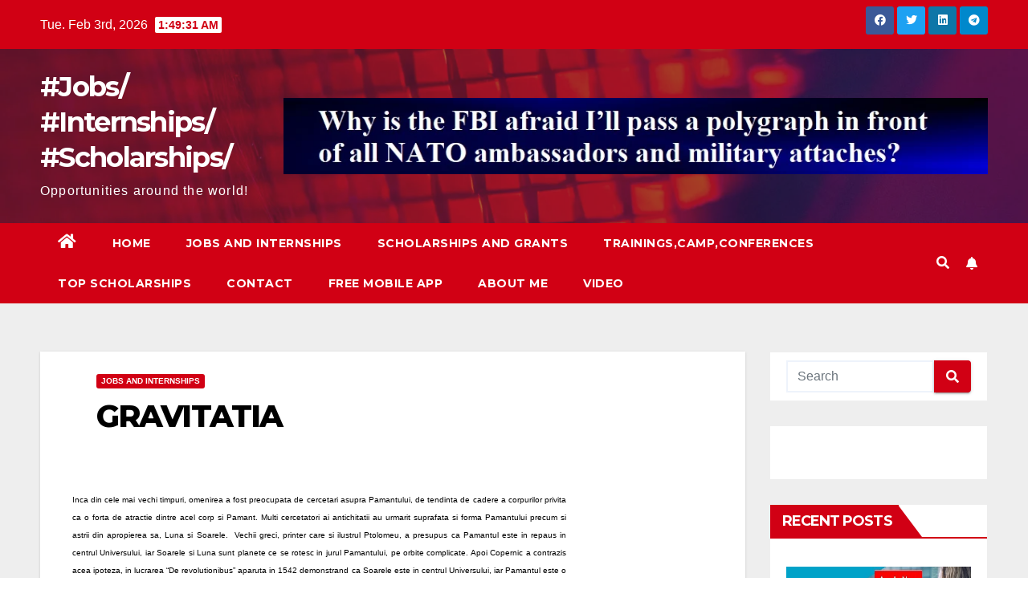

--- FILE ---
content_type: text/html; charset=utf-8
request_url: https://www.google.com/recaptcha/api2/aframe
body_size: 268
content:
<!DOCTYPE HTML><html><head><meta http-equiv="content-type" content="text/html; charset=UTF-8"></head><body><script nonce="5RlAUIV5RoZRQXeHrbf71w">/** Anti-fraud and anti-abuse applications only. See google.com/recaptcha */ try{var clients={'sodar':'https://pagead2.googlesyndication.com/pagead/sodar?'};window.addEventListener("message",function(a){try{if(a.source===window.parent){var b=JSON.parse(a.data);var c=clients[b['id']];if(c){var d=document.createElement('img');d.src=c+b['params']+'&rc='+(localStorage.getItem("rc::a")?sessionStorage.getItem("rc::b"):"");window.document.body.appendChild(d);sessionStorage.setItem("rc::e",parseInt(sessionStorage.getItem("rc::e")||0)+1);localStorage.setItem("rc::h",'1770083369936');}}}catch(b){}});window.parent.postMessage("_grecaptcha_ready", "*");}catch(b){}</script></body></html>